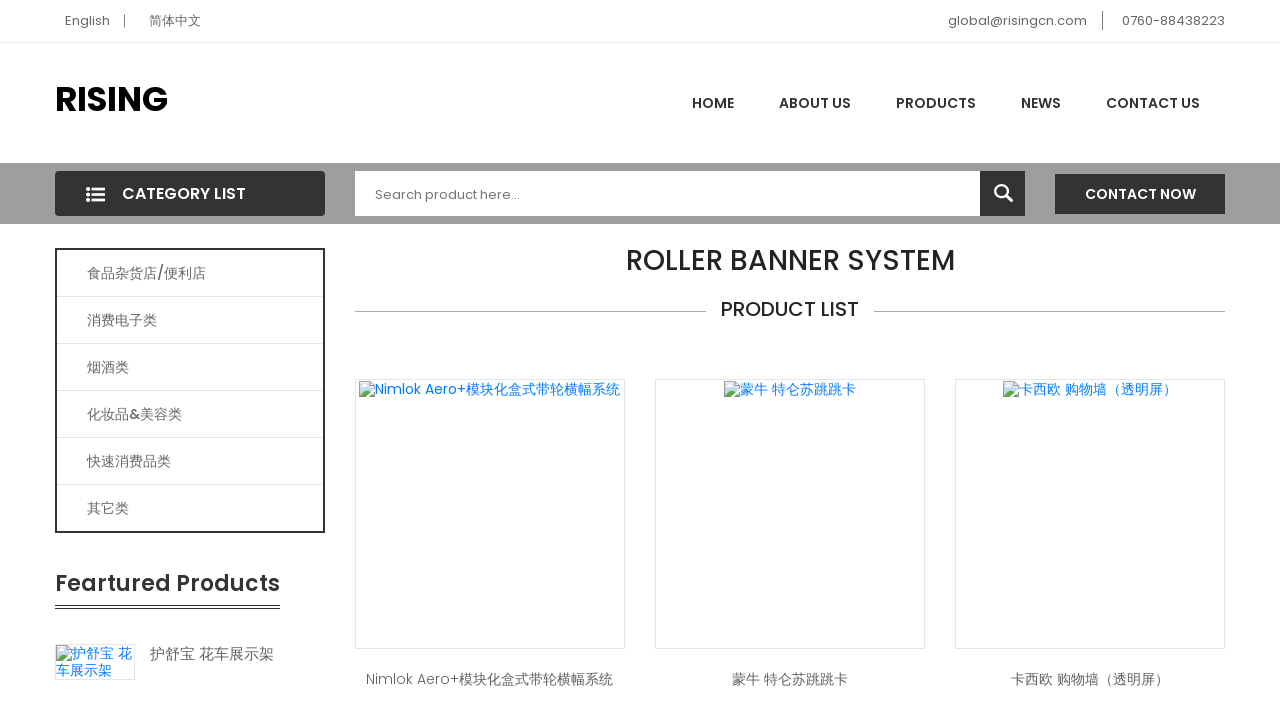

--- FILE ---
content_type: text/html; charset=UTF-8
request_url: https://www.risingcn.com/landing/roller-banner-system.html
body_size: 4812
content:
<!doctype html>
<html lang="zh-cn" dir="ltr">
  <head>
	<meta charset="UTF-8">
	<meta name="viewport" content="width=device-width, user-scalable=no, initial-scale=1.0, maximum-scale=1.0, minimum-scale=1.0">
	<meta http-equiv="X-UA-Compatible" content="ie=edge">	
					<title>roller banner system | 中山日先联亚展示用品有限公司</title>
		<meta name="description" content="We are China's outstanding roller banner system suppliers, manufacturers and wholesalers,to provide you with high quality roller banner system products, as...">
	<meta name="keywords" content="roller banner system,roller banner system Products, roller banner system Supplier,roller banner system Manufacturer">
	<link rel="stylesheet" href="//v4-assets.goalsites.com/zhou/common/landing/v4/css/main.css?v=2.0" />
	</head>
<body>
	
<header class="header-style-six">
<div class="header-top">
	<div class="container">
		<div class="col-sm-12">
			<div class="row justify-content-md-between justify-content-center">
				<!-- Header Top Left Start -->
				<div class="header-top-left">
					<ul>
												  <li><a href="https://www.hkoneplus.com"><i class="flag-icon flag-icon-gb"></i>English</a></li>
												  <li><a href="https://www.risingcn.com"><i class="flag-icon flag-icon-cn"></i>简体中文</a></li>
												
					</ul>
				</div>
				<!-- Header Top Left End -->
				<div class="header-top-right">
					<ul>
						<li><a href="mailto:global@risingcn.com">global@risingcn.com</a></li>
						<li><a href="tel:0760-88438223">0760-88438223</a></li>
					</ul>
				</div>
			</div>
		</div>
	</div>
	<!-- Container End -->
</div>
<div class="header-middle white-bg">
	<div class="container">
		<div class="row align-items-center">
			<!-- Logo Start -->
			<div class="col-xl-6 col-lg-6 col-md-12">
				<div class="logo text-md-left mt-sm-35 text-center">
					<a href="https://www.risingcn.com/">
						RISING					</a>
				</div>
			</div>
			<!-- Logo End -->
			<!-- Menu Item Start Here -->
			<div class="col-xl-6 col-lg-6 d-none d-lg-block">
				<nav>
					<ul class="header-bottom-list d-flex">
						<li><a href="https://www.risingcn.com/">Home</a></li>
						<li><a href="https://www.risingcn.com/page/about-us.html">About Us</a></li>
						<li><a href="https://www.risingcn.com/products/all.html">Products</a>							
							<ul class="ht-dropdown">
																																																<li><a href="https://www.risingcn.com/products/food-convenience.html">食品杂货店/便利店</a></li>
																																								<li><a href="https://www.risingcn.com/products/consumer-electronics.html">消费电子类</a></li>
																																								<li><a href="https://www.risingcn.com/products/tobacco-alcohol.html">烟酒类</a></li>
																																								<li><a href="https://www.risingcn.com/products/beauty-cosmetics.html">化妆品&amp;美容类</a></li>
																																								<li><a href="https://www.risingcn.com/products/fmcg.html">快速消费品类</a></li>
																																								<li><a href="https://www.risingcn.com/products/others.html">其它类</a></li>
																							</ul>
						</li>
						<li><a href="https://www.risingcn.com/articles/all.html">News</a></li>
						<li><a href="https://www.risingcn.com/page/contact-us.html">Contact Us</a></li>
					</ul>
				</nav>
			</div>
			<!-- Menu Item End Here -->
			<!-- Categorie Search Box End Here -->
			<!-- Cart Box Start Here -->
			
			<!-- Cart Box End Here -->
			<!-- Categorie Search Box Start Here -->
			<div class="col-12 d-block d-lg-none">
				<div class="categorie-search-box">
					<form action="/search/products">
						<input type="text" name="keyword" placeholder="Search product here...">
						<button><span><img src="//v4-assets.goalsites.com/zhou/common/landing/v4/image/search-22.png" alt="search"></span></button>
					</form>
				</div>
			</div>
			<!-- Categorie Search Box End Here -->
		</div>
		<!-- Row End -->
		<!-- Mobile Menu Start Here -->
		<div class="mobile-menu d-block d-lg-none">
			<nav style="display: block;">
				<ul>
					<li><a href="https://www.risingcn.com/">home</a></li>
					<li><a href="https://www.risingcn.com/page/about-us.html">About Us</a></li>
					<li><a href="https://www.risingcn.com/products/all.html">Products</a>
						<!--  Mega-Menu Start -->
						<ul class="submobile-mega-dropdown">
																																										<li><a href="https://www.risingcn.com/products/food-convenience.html">食品杂货店/便利店</a></li>
																																			<li><a href="https://www.risingcn.com/products/consumer-electronics.html">消费电子类</a></li>
																																			<li><a href="https://www.risingcn.com/products/tobacco-alcohol.html">烟酒类</a></li>
																																			<li><a href="https://www.risingcn.com/products/beauty-cosmetics.html">化妆品&amp;美容类</a></li>
																																			<li><a href="https://www.risingcn.com/products/fmcg.html">快速消费品类</a></li>
																																			<li><a href="https://www.risingcn.com/products/others.html">其它类</a></li>
																					
						</ul>
						<!-- Mega-Menu End -->
					</li>						
					<li><a href="https://www.risingcn.com/articles/all.html">News</a></li>
					<li><a href="https://www.risingcn.com/page/contact-us.html">Contact Us</a></li>
				</ul>				
			</nav>
		</div>
		<!-- Mobile Menu End Here -->
	</div>
	<!-- Container End -->
	</div>

<div class="header-bottom">
	<div class="container">
		<div class="row align-items-center">
			<div class="col-xl-3 col-lg-4">
				<!-- Vertical Menu Start Here -->
				<div class="vertical-menu">
					<span class="categorie-title"><i><img src="//v4-assets.goalsites.com/zhou/common/landing/v4/image/menu-list-22.png" alt="Category"></i>Category List</span>
					
				</div>
				<!-- Vertical Menu End Here -->
			</div>
			<div class="col-xl-7 col-lg-6 d-none d-lg-block">
				<div class="categorie-search-box">
					<form action="/search/products">
						<input name="keyword" placeholder="Search product here..." type="text">
						<button type="submit"><span><img src="//v4-assets.goalsites.com/zhou/common/landing/v4/image/search-22.png" alt="search"></span></button>
					</form>
				</div>
			</div>
			<div class="col-xl-2 col-lg-2 d-none d-lg-block">
				<div class="pull-right">
					<a class="btn-pro-main" href="//inquiry.digoodcms.com/form/rising">Contact Now</a>
				</div>
			</div>
			
		</div>
		<!-- Row End -->
	</div>
	<!-- Container End -->
</div>
</header>
<section class="main-area">
	<div class="container">
		<div class="row">
			<div class="col-xl-3 col-lg-4">
				<div class="pro-sidebar">  
					<div class="vertical-menu mb-all-30">
                                
						 <nav>
							<ul class="vertical-menu-list ver-menu-two">
																																																<li><a href="https://www.risingcn.com/products/food-convenience.html">食品杂货店/便利店</a></li>
																																								<li><a href="https://www.risingcn.com/products/consumer-electronics.html">消费电子类</a></li>
																																								<li><a href="https://www.risingcn.com/products/tobacco-alcohol.html">烟酒类</a></li>
																																								<li><a href="https://www.risingcn.com/products/beauty-cosmetics.html">化妆品&amp;美容类</a></li>
																																								<li><a href="https://www.risingcn.com/products/fmcg.html">快速消费品类</a></li>
																																								<li><a href="https://www.risingcn.com/products/others.html">其它类</a></li>
																																	
								
							</ul>
						</nav>
					</div>
					 
				</div>
				
				<div class="featured-inner-pro ptb-40 d-none d-lg-block">
					<h3 class="sidebar-header">Feartured Products</h3>
					<div class="tripple-pro">
																											
						<div class="single-pander-product">
							<div class="pro-img">
								<a href="https://www.risingcn.com/product/whisper-whp-teens-equity-center-pop-display-stand.html" title="护舒宝 花车展示架"><img src="//upload.digoodcms.com/329/image_1573714861_WHP-Teens-Equity-Center-POP-display.png?imageMogr2/thumbnail/300x/gravity/Center/crop/300x300" alt="护舒宝 花车展示架"></a>
							</div>
							<div class="pro-content">									
								<h4 class="pro-title"><a href="https://www.risingcn.com/product/whisper-whp-teens-equity-center-pop-display-stand.html" title="护舒宝 花车展示架">护舒宝 花车展示架</a></h4>									
							</div>
						</div>
															
						<div class="single-pander-product">
							<div class="pro-img">
								<a href="https://www.risingcn.com/product/mars-wrigley-candy-end-frame-display-racks-for-sale.html" title="玛氏箭牌 糖果端架"><img src="//upload.digoodcms.com/329/image_1581951683_End-Frame-Display-Racks-for-Sale-0.png?imageMogr2/thumbnail/300x/gravity/Center/crop/300x300" alt="玛氏箭牌 糖果端架"></a>
							</div>
							<div class="pro-content">									
								<h4 class="pro-title"><a href="https://www.risingcn.com/product/mars-wrigley-candy-end-frame-display-racks-for-sale.html" title="玛氏箭牌 糖果端架">玛氏箭牌 糖果端架</a></h4>									
							</div>
						</div>
															
						<div class="single-pander-product">
							<div class="pro-img">
								<a href="https://www.risingcn.com/product/mars-wrigley-chewing-gum-pos-counter-display.html" title="玛氏箭牌 士力架能量服务站"><img src="//upload.digoodcms.com/329/image_1575878130_Chewing-Gum-POS-Counter-Display.png?imageMogr2/thumbnail/300x/gravity/Center/crop/300x300" alt="玛氏箭牌 士力架能量服务站"></a>
							</div>
							<div class="pro-content">									
								<h4 class="pro-title"><a href="https://www.risingcn.com/product/mars-wrigley-chewing-gum-pos-counter-display.html" title="玛氏箭牌 士力架能量服务站">玛氏箭牌 士力架能量服务站</a></h4>									
							</div>
						</div>
															
						<div class="single-pander-product">
							<div class="pro-img">
								<a href="https://www.risingcn.com/product/retail-merchandising-key-vision-design-for-brands.html" title="多品牌主视觉（KV）设计"><img src="//upload.digoodcms.com/329/image_1581951270_Retail-Merchadising-Key-Vision-Design-0.png?imageMogr2/thumbnail/300x/gravity/Center/crop/300x300" alt="多品牌主视觉（KV）设计"></a>
							</div>
							<div class="pro-content">									
								<h4 class="pro-title"><a href="https://www.risingcn.com/product/retail-merchandising-key-vision-design-for-brands.html" title="多品牌主视觉（KV）设计">多品牌主视觉（KV）设计</a></h4>									
							</div>
						</div>
															
						<div class="single-pander-product">
							<div class="pro-img">
								<a href="https://www.risingcn.com/product/mars-wrigley-snickers-station-chocolate-product-display-stand.html" title="玛氏箭牌 士力架能量服务站"><img src="//upload.digoodcms.com/329/image_1575877665_Snickers-Station-Chocolate-Bar-Display-Stand.png?imageMogr2/thumbnail/300x/gravity/Center/crop/300x300" alt="玛氏箭牌 士力架能量服务站"></a>
							</div>
							<div class="pro-content">									
								<h4 class="pro-title"><a href="https://www.risingcn.com/product/mars-wrigley-snickers-station-chocolate-product-display-stand.html" title="玛氏箭牌 士力架能量服务站">玛氏箭牌 士力架能量服务站</a></h4>									
							</div>
						</div>
												
					</div>
				</div>						
			</div>
			<div class="col-xl-9 col-lg-8">
				<div class="pro-main">
					<div class="product-list-area">
						<div class="section-title">
							<h1>roller banner system</h1>	
							<h4><span>Product List</span></h4>
						</div>
							
						<p></p>
						<div class="product-list row">
								
							
														
																					<div class="col-md-4">
								<div class="single-pander-product">
									<div class="pro-img">
										<a href="//www.risingcn.com/product/nimlok-aero-modular-roller-banner-system.html" title="Nimlok Aero+模块化盒式带轮横幅系统"><img src="//upload.digoodcms.com/329/image_1573745403_Aero_Plus_Configuration（0）.png?imageMogr2/thumbnail/300x/gravity/Center/crop/300x300" alt="Nimlok Aero+模块化盒式带轮横幅系统"></a>									
									</div>
									<div class="pro-content">								   
										<h4 class="pro-title"><a href="//www.risingcn.com/product/nimlok-aero-modular-roller-banner-system.html">Nimlok Aero+模块化盒式带轮横幅系统</a></h4>									
									</div>
								</div>
							</div>							
																																										<div class="col-md-4">
								<div class="single-pander-product">
									<div class="pro-img">
										<a href="//www.risingcn.com/product/mengniu-point-of-purchase-displays-shelf-wobblers.html" title="蒙牛 特仑苏跳跳卡"><img src="//upload.digoodcms.com/329/image_1581953356_Point-Of-Purchase-Displays-Shelf-Wobblers-0.png?imageMogr2/thumbnail/300x/gravity/Center/crop/300x300" alt="蒙牛 特仑苏跳跳卡"></a>									
									</div>
									<div class="pro-content">								   
										<h4 class="pro-title"><a href="//www.risingcn.com/product/mengniu-point-of-purchase-displays-shelf-wobblers.html">蒙牛 特仑苏跳跳卡</a></h4>									
									</div>
								</div>
							</div>							
																					<div class="col-md-4">
								<div class="single-pander-product">
									<div class="pro-img">
										<a href="//www.risingcn.com/product/casio-shopping-wall-smart-touch-screen-cabinet.html" title="卡西欧 购物墙（透明屏）"><img src="//upload.digoodcms.com/329/image_1574237152_Shopping-Wall-LED-Smart-Touch-Screen.jpg?imageMogr2/thumbnail/300x/gravity/Center/crop/300x300" alt="卡西欧 购物墙（透明屏）"></a>									
									</div>
									<div class="pro-content">								   
										<h4 class="pro-title"><a href="//www.risingcn.com/product/casio-shopping-wall-smart-touch-screen-cabinet.html">卡西欧 购物墙（透明屏）</a></h4>									
									</div>
								</div>
							</div>							
																					<div class="col-md-4">
								<div class="single-pander-product">
									<div class="pro-img">
										<a href="//www.risingcn.com/product/nimlok-pegasus-3m-tension-backwall-display.html" title="Nimlok Pegasus 3m 背墙广告架"><img src="//upload.digoodcms.com/329/image_1574154373_3m-Pegasus-Tension-Backwall-Display.png?imageMogr2/thumbnail/300x/gravity/Center/crop/300x300" alt="Nimlok Pegasus 3m 背墙广告架"></a>									
									</div>
									<div class="pro-content">								   
										<h4 class="pro-title"><a href="//www.risingcn.com/product/nimlok-pegasus-3m-tension-backwall-display.html">Nimlok Pegasus 3m 背墙广告架</a></h4>									
									</div>
								</div>
							</div>							
																					<div class="col-md-4">
								<div class="single-pander-product">
									<div class="pro-img">
										<a href="//www.risingcn.com/product/dynamic-shelf-strip.html" title="动态货架挡条"><img src="//upload.digoodcms.com/329/image_1574238393_Dynamic-Shelf-Strip.png?imageMogr2/thumbnail/300x/gravity/Center/crop/300x300" alt="动态货架挡条"></a>									
									</div>
									<div class="pro-content">								   
										<h4 class="pro-title"><a href="//www.risingcn.com/product/dynamic-shelf-strip.html">动态货架挡条</a></h4>									
									</div>
								</div>
							</div>							
																					<div class="col-md-4">
								<div class="single-pander-product">
									<div class="pro-img">
										<a href="//www.risingcn.com/product/budweiser-brand-wines-around.html" title=""><img src="//upload.digoodcms.com/329/image_1693358654_图片8-标题图.jpg?imageMogr2/thumbnail/300x/gravity/Center/crop/300x300" alt=""></a>									
									</div>
									<div class="pro-content">								   
										<h4 class="pro-title"><a href="//www.risingcn.com/product/budweiser-brand-wines-around.html">百威品牌酒具周边</a></h4>									
									</div>
								</div>
							</div>							
																					<div class="col-md-4">
								<div class="single-pander-product">
									<div class="pro-img">
										<a href="//www.risingcn.com/product/whisper-whp-teens-equity-center-pop-display-stand.html" title="护舒宝 花车展示架"><img src="//upload.digoodcms.com/329/image_1573714861_WHP-Teens-Equity-Center-POP-display.png?imageMogr2/thumbnail/300x/gravity/Center/crop/300x300" alt="护舒宝 花车展示架"></a>									
									</div>
									<div class="pro-content">								   
										<h4 class="pro-title"><a href="//www.risingcn.com/product/whisper-whp-teens-equity-center-pop-display-stand.html">护舒宝 花车展示架</a></h4>									
									</div>
								</div>
							</div>							
																					<div class="col-md-4">
								<div class="single-pander-product">
									<div class="pro-img">
										<a href="//www.risingcn.com/product/budweiser-brand-sparkling.html" title=""><img src="//upload.digoodcms.com/329/image_1693358929_图片9-标题图.jpg?imageMogr2/thumbnail/300x/gravity/Center/crop/300x300" alt=""></a>									
									</div>
									<div class="pro-content">								   
										<h4 class="pro-title"><a href="//www.risingcn.com/product/budweiser-brand-sparkling.html">百威品牌酒泡</a></h4>									
									</div>
								</div>
							</div>							
																					<div class="col-md-4">
								<div class="single-pander-product">
									<div class="pro-img">
										<a href="//www.risingcn.com/product/nimlok-seg-pop-up-counter.html" title="Nimlok SEG展位柜台"><img src="//upload.digoodcms.com/329/image_1574156206_SEG-Pop-Up-Counter.png?imageMogr2/thumbnail/300x/gravity/Center/crop/300x300" alt="Nimlok SEG展位柜台"></a>									
									</div>
									<div class="pro-content">								   
										<h4 class="pro-title"><a href="//www.risingcn.com/product/nimlok-seg-pop-up-counter.html">Nimlok SEG展位柜台</a></h4>									
									</div>
								</div>
							</div>							
																					<div class="col-md-4">
								<div class="single-pander-product">
									<div class="pro-img">
										<a href="//www.risingcn.com/product/mengniu-store-rack.html" title="蒙牛 “纯甄小蛮腰”系列展架"><img src="//upload.digoodcms.com/329/image_1581952678_Store-Rack-0.png?imageMogr2/thumbnail/300x/gravity/Center/crop/300x300" alt="蒙牛 “纯甄小蛮腰”系列展架"></a>									
									</div>
									<div class="pro-content">								   
										<h4 class="pro-title"><a href="//www.risingcn.com/product/mengniu-store-rack.html">蒙牛 “纯甄小蛮腰”系列展架</a></h4>									
									</div>
								</div>
							</div>							
																					<div class="col-md-4">
								<div class="single-pander-product">
									<div class="pro-img">
										<a href="//www.risingcn.com/product/handy-TT-display.html" title="百威创新便携落地架"><img src="//upload.digoodcms.com/329/image_1606897273_百威-主图.jpg?imageMogr2/thumbnail/300x/gravity/Center/crop/300x300" alt="百威创新便携落地架"></a>									
									</div>
									<div class="pro-content">								   
										<h4 class="pro-title"><a href="//www.risingcn.com/product/handy-TT-display.html">百威创新便携落地架</a></h4>									
									</div>
								</div>
							</div>							
																					<div class="col-md-4">
								<div class="single-pander-product">
									<div class="pro-img">
										<a href="//www.risingcn.com/product/p-g-hc-smart-vending-machine.html" title="宝洁HC小样机"><img src="//upload.digoodcms.com/329/image_1573088454_smart-vending-machine.png?imageMogr2/thumbnail/300x/gravity/Center/crop/300x300" alt="宝洁HC小样机"></a>									
									</div>
									<div class="pro-content">								   
										<h4 class="pro-title"><a href="//www.risingcn.com/product/p-g-hc-smart-vending-machine.html">宝洁HR小样机</a></h4>									
									</div>
								</div>
							</div>							
														
							
														
						</div>
					</div>
					
					<div class="article-area">
												<p></p>
						
					</div>
					<div class="addthis_sharing_toolbox"></div>
					<div class="featured-inner-pro ptb-40 d-none d-s-block">
						<h3 class="sidebar-header">Feartured Products</h3>
						<div class="tripple-pro">
																														
							<div class="single-pander-product">
								<div class="pro-img">
									<a href="https://www.risingcn.com/product/sephora-botf-store-beauty-retail-fixtures.html" title="Sephora展示柜"><img src="//upload.digoodcms.com/329/image_1572507688_Sephora-Store-Display-Shelf-Table.jpg?imageMogr2/thumbnail/300x/gravity/Center/crop/300x300" alt="Sephora展示柜"></a>
								</div>
								<div class="pro-content">									
									<h4 class="pro-title"><a href="https://www.risingcn.com/product/sephora-botf-store-beauty-retail-fixtures.html" title="Sephora展示柜">Sephora展示柜</a></h4>									
								</div>
							</div>
																
							<div class="single-pander-product">
								<div class="pro-img">
									<a href="https://www.risingcn.com/product/budweiser-brand-illuminated-display.html" title="百威品牌发光陈列"><img src="//upload.digoodcms.com/329/image_1693300112_图片33-标题.jpg?imageMogr2/thumbnail/300x/gravity/Center/crop/300x300" alt="百威品牌发光陈列"></a>
								</div>
								<div class="pro-content">									
									<h4 class="pro-title"><a href="https://www.risingcn.com/product/budweiser-brand-illuminated-display.html" title="百威品牌发光陈列">百威品牌发光陈列</a></h4>									
								</div>
							</div>
																
							<div class="single-pander-product">
								<div class="pro-img">
									<a href="https://www.risingcn.com/product/vs-digital-end-cap-display.html" title="沙宣智能端架"><img src="//upload.digoodcms.com/329/image_1573089999_fmcg-digital-shelf-display.png?imageMogr2/thumbnail/300x/gravity/Center/crop/300x300" alt="沙宣智能端架"></a>
								</div>
								<div class="pro-content">									
									<h4 class="pro-title"><a href="https://www.risingcn.com/product/vs-digital-end-cap-display.html" title="沙宣智能端架">沙宣智能端架</a></h4>									
								</div>
							</div>
																
							<div class="single-pander-product">
								<div class="pro-img">
									<a href="https://www.risingcn.com/product/price-tag-of-mengniu.html" title="特仑苏定制价格牌"><img src="//upload.digoodcms.com/329/image_1597887570_cover-custom-price-tag-of-Mengniu.jpg?imageMogr2/thumbnail/300x/gravity/Center/crop/300x300" alt="特仑苏定制价格牌"></a>
								</div>
								<div class="pro-content">									
									<h4 class="pro-title"><a href="https://www.risingcn.com/product/price-tag-of-mengniu.html" title="特仑苏定制价格牌">特仑苏定制价格牌</a></h4>									
								</div>
							</div>
																
							<div class="single-pander-product">
								<div class="pro-img">
									<a href="https://www.risingcn.com/product/budweiser-brand-outdoor-display.html" title="百威品牌户外陈列"><img src="//upload.digoodcms.com/329/image_1693358119_图片01-标题图.jpg?imageMogr2/thumbnail/300x/gravity/Center/crop/300x300" alt="百威品牌户外陈列"></a>
								</div>
								<div class="pro-content">									
									<h4 class="pro-title"><a href="https://www.risingcn.com/product/budweiser-brand-outdoor-display.html" title="百威品牌户外陈列">百威品牌户外陈列</a></h4>									
								</div>
							</div>
														
						</div>
					</div>
					<div class="message-box">
						<div class="message-box-inner row">
							<div class="col-md-10 col-sm-9">
							<h2>Our support team here to help you by 24*7.</h2>
							</div>
							<div class="col-md-2 col-sm-3">
								<a class="btn-pro-main" href="//inquiry.digoodcms.com/form/rising">Inquiry</a>
							</div>
						</div>
					</div>
				</div>
			</div>
		</div>
	</div>

</section>
<footer class="footer-area">
  <div class="container">

	<div class="row">
	  <div class="col-12">
		<div class="footer-middle text-center">
		  <div class="footer-tag">
			<ul>
																<li><a href="https://www.risingcn.com/landing/pop-display-stand.html">pop display stand</a></li>
								<li><a href="https://www.risingcn.com/landing/retail-display-racks.html"></a></li>
								<li><a href="https://www.risingcn.com/landing/shop-racks.html"></a></li>
								<li><a href="https://www.risingcn.com/landing/electronic-displays-and-fixtures.html">electronic displays and fixtures</a></li>
								<li><a href="https://www.risingcn.com/landing/display-grids-for-retail-use.html"></a></li>
								<li><a href="https://www.risingcn.com/landing/convenience-store-counter.html"></a></li>
								<li><a href="https://www.risingcn.com/landing/display-stand-manufacturer.html">display stand manufacturer</a></li>
								<li><a href="https://www.risingcn.com/landing/curved-counter.html">curved counter</a></li>
								<li><a href="https://www.risingcn.com/landing/shop-display.html"></a></li>
								<li><a href="https://www.risingcn.com/landing/grocery-store-displays.html"></a></li>
								<li><a href="https://www.risingcn.com/landing/retail-display-solution.html">retail display solution</a></li>
								<li><a href="https://www.risingcn.com/landing/custom-retail-displays.html"></a></li>
								<li><a href="https://www.risingcn.com/landing/portable-display-stand.html">portable display stand</a></li>
								<li><a href="https://www.risingcn.com/landing/mannequin-retail-display.html"></a></li>
								<li><a href="https://www.risingcn.com/landing/cosmetic-back-wall-display.html">cosmetic back wall display</a></li>
								<li><a href="https://www.risingcn.com/landing/clothing-display-rack.html"></a></li>
								<li><a href="https://www.risingcn.com/landing/store-display-units.html"></a></li>
								<li><a href="https://www.risingcn.com/landing/interactive-touch-display.html">interactive touch display</a></li>
								<li><a href="https://www.risingcn.com/landing/store-fixtures.html"></a></li>
								<li><a href="https://www.risingcn.com/landing/shop-fixtures-and-fittings-for-sale.html"></a></li>
								<li><a href="https://www.risingcn.com/landing/supply-chain-companies.html"></a></li>
								<li><a href="https://www.risingcn.com/landing/retail-display.html"></a></li>
								<li><a href="https://www.risingcn.com/landing/shop-fixtures.html"></a></li>
								<li><a href="https://www.risingcn.com/landing/clothing-store-fixtures.html"></a></li>
								<li><a href="https://www.risingcn.com/landing/shop-display-ideas-interior-design.html">shop display ideas interior design</a></li>
								<li><a href="https://www.risingcn.com/landing/shelving-systems.html"></a></li>
								<li><a href="https://www.risingcn.com/landing/store-display-case.html"></a></li>
								<li><a href="https://www.risingcn.com/landing/Free-Trade-Area.html">自贸区</a></li>
								<li><a href="https://www.risingcn.com/landing/temporary-POSM.html">temporary POSM</a></li>
								<li><a href="https://www.risingcn.com/landing/merchandise-rack.html"></a></li>
							</ul>
		  </div>			
		</div>
	  </div>
	</div>

  </div>
  
</footer>
<script>
	(function(i,s,o,g,r,a,m){i['GoogleAnalyticsObject']=r;i[r]=i[r]||function(){
			(i[r].q=i[r].q||[]).push(arguments)},i[r].l=1*new Date();a=s.createElement(o),
		m=s.getElementsByTagName(o)[0];a.async=1;a.src=g;m.parentNode.insertBefore(a,m)
	})(window,document,'script','https://www.google-analytics.com/analytics.js','ga');
  ga('create', 'UA-61868429-2', 'auto', 'clientTracker');
  ga('clientTracker.send', 'pageview');
</script>
<script src="https://cdn.staticfile.org/jquery/1.12.4/jquery.min.js"></script>
<script type="text/javascript" src="//s7.addthis.com/js/300/addthis_widget.js#pubid=ra-577761d6b15adb6b"></script>
<script src="//v4-assets.goalsites.com/zhou/common/landing/v4/js/jquery.meanmenu.min.js"></script>
<script src="//v4-assets.goalsites.com/zhou/common/landing/v4/js/main.js"></script>

</body>
</html>

<!-- Powered by DigoodCMS V5 | Caching on 2025-11-08 12:55:10pm -->